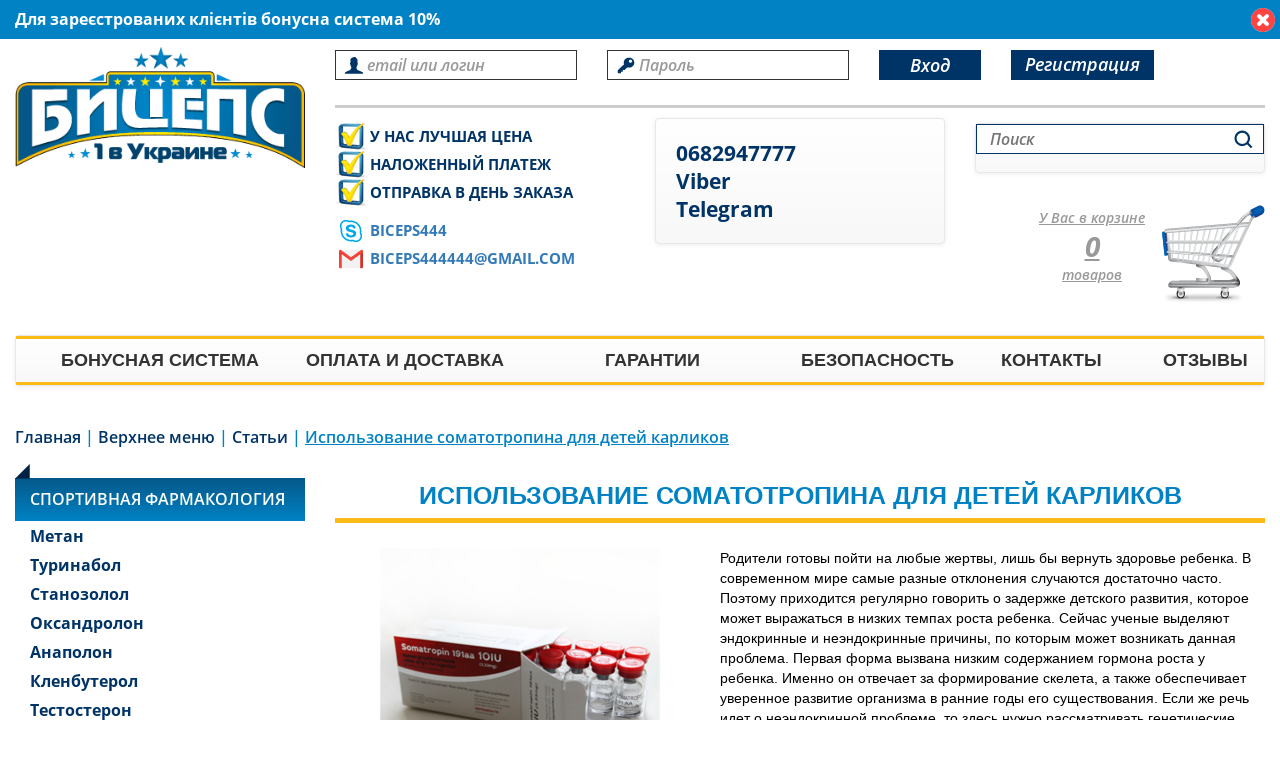

--- FILE ---
content_type: text/html; charset=UTF-8
request_url: https://biceps-ua.com/ispolzovanie-somatotropina-dlya-detej-karlikov.html
body_size: 11853
content:
<!DOCTYPE html>
<html lang="ru">
<head>
<script async src="https://www.googletagmanager.com/gtag/js?id=UA-51106777-1"></script>
<script>
  window.dataLayer = window.dataLayer || [];
  function gtag(){dataLayer.push(arguments);}
  gtag('js', new Date());
  gtag('config', 'UA-51106777-1');
</script>
<meta charset="utf-8"/>
<meta http-equiv="X-UA-Compatible" content="IE=edge"/>
	<meta name="viewport" content="width=device-width, initial-scale=1"/>
<meta name="description" content="Узнать подробнее про использование препаратов соматотропина при терапевтическом лечении карликовости у детей вы можете в нашей новой статье на сайте - biceps-ua.com" />
<title>Соматотропин в терапии детей-карликов | Biceps</title>

<meta property="og:title" content="Соматотропин в терапии детей-карликов | Biceps"/>
<meta property="og:description" content="Узнать подробнее про использование препаратов соматотропина при терапевтическом лечении карликовости у детей вы можете в нашей новой статье на сайте - biceps-ua.com"/>
<base href="https://biceps-ua.com/"/>

<link rel="stylesheet" href="/assets/min/css_header.cssgz?v1" type="text/css" />
<!---
<script src="https://ajax.googleapis.com/ajax/libs/jquery/1.11.3/jquery.min.js"></script>
<script src="js/bootstrap.min.js"></script>
<script src="assets/js/fancybox/jquery.fancybox.pack.js"></script>
<script src="assets/js/fancybox/helpers/jquery.fancybox-buttons.js"></script>
<script src="assets/js/fancybox/helpers/jquery.fancybox-media.js"></script>
<script src="assets/js/fancybox/helpers/jquery.fancybox-thumbs.js"></script>
<script src="assets/js/jquery.maskedinput-1.4.1.js" ></script>
-->
<script src="/assets/min/js_header.jsgz?v1" ></script>
	
<link rel="icon" href="/favicon.ico" type="image/x-icon" />
<link rel="shortcut icon" href="/favicon.ico" type="image/x-icon" />
<link rel="apple-touch-icon" href="apple-touch-icon.png" />
<link rel="apple-touch-icon" sizes="76x76" href="apple-touch-icon-76x76.png" />
<link rel="apple-touch-icon" sizes="120x120" href="apple-touch-icon-120x120.png" />
<link rel="apple-touch-icon" sizes="152x152" href="apple-touch-icon-152x152.png" />

<script>
jQuery(document).ready(function($){
$(".fancybox").fancybox();
$(".gal").fancybox();
$('.fancybox-media').fancybox({
	openEffect  : 'none',
	closeEffect : 'none',
	helpers : {
		media : {}
	}
});

});
</script>
<script src="/assets/modules/feedback_module/js/feedback_scr.js" ></script>

<script>
jQuery(document).ready(function($){		
	$("#cart_phone").mask('+38(999)-99-99-999'); //Корзина
	
	$("#cartcon").fancybox({ href: '#cartcoiner' , wrapCSS: 'modal_tocart' });
	
	$(".fancybox").fancybox();
	$(".open_bc").fancybox({ href: '#form_back_call', wrapCSS: 'modal_back_call'});//всплывающее окно «обратный звонок»	
	$(".open_fb").fancybox({ href: '#form_feedbackWind', wrapCSS: 'modal_feedback' });// всплывающее окно «обратная связь»

	$("#ocShort_phone").mask('+38(999)-99-99-999');// "Заказ в один клик" упрощёной формы

	$("#oc_phone").mask('+38(999)-99-99-999'); // "Заказ в один клик"
	$("#bc_phone").mask('+38(999)-99-99-999');// "Обратный звонок"
	$("#fb_phone").mask('+38(999)-99-99-999');// "Обратная связь"	
	$("#fbWind_phone").mask('+38(999)-99-99-999');// "Обратная связь" 
	$("#phone_contact,#phone_reg").mask('+38(999)-99-99-999'); 
});
</script>
<script src="/assets/modules/data_users/aut_users/aut_scr.js"></script>
	
<script>
$(document).ready(function(){
	
$('#sidemenu .dropdown-toggle').on("click", function() {
if ($( window ).width() >767){
location.href = $(this).attr('href');
} 
});

if ($( window ).width() >767){
	$('#cartcon').removeAttr('id');
} 
});
</script>
<script>
jQuery(document).ready(function($){	
$('.symb').keypress(function(key) {
if((key.charCode < 48 || key.charCode > 57)) return true;
     else return false;
});
});
</script>
<script>
(function($) {
    "use strict";
    $(document).ready(function() {
	
		if(parseInt($('#cartInner').find('b')[1].firstChild.nodeValue) == 0){
			setCookie('status1', 0);
			setCookie('status3', 0);
			setCookie('status5', 0);
			setCookie('status7', 0);
			setCookie('status9', 0);
			$('.carclass1').css({'visibility':'hidden'});
			$('.carclass2').css({'visibility':'hidden'});
			$('.carclass3').css({'visibility':'hidden'});
			$('.carclass4').css({'visibility':'hidden'});
			$('.carclass5').css({'visibility':'hidden'});
		}
			
        /*var cookStatus = getCookie('status7');
        choiceImg(cookStatus);*/
        //console.log(getCookie('status7'), 'body');
        $('#butEmptyCart').click(function() {
            setCookie('status1', 0);
			setCookie('status3', 0);
			setCookie('status5', 0);
			setCookie('status7', 0);
			setCookie('status9', 0);
			$('.carclass1').css({'visibility':'hidden'});
			$('.carclass2').css({'visibility':'hidden'});
			$('.carclass3').css({'visibility':'hidden'});
			$('.carclass4').css({'visibility':'hidden'});
			$('.carclass5').css({'visibility':'hidden'});
        });
        
        if($(window).width()<768) {
            $('#animateImg button').attr('onclick','addToCart(this.form);');
        }
        
        /*if ($('*').is('.block_basket_result')) {
            setCookie('status1', 0);
			setCookie('status3', 0);
			setCookie('status5', 0);
            choiceImg(0);
        }*/
		if (+getCookie('status1') == 1)
			choiceImg(1);
		if (+getCookie('status3') == 1)
			choiceImg(3);
		if (+getCookie('status5') == 1)
			choiceImg(5);
		if (+getCookie('status7') == 1)
			choiceImg(7);
		if (+getCookie('status9') == 1)
			choiceImg(9);
    
    });
})(jQuery);

function animateImageToCart(form, statusCart) {
    var formObj = $(form);  
    var cartTop = $('#shopCart').offset();
    var cloneImg = formObj.find('.tov-img a img').clone();
	/*$(cloneImg).appendTo("body");*/
    $(cloneImg).css({'position':'absolute', 'top':0, 'left':0, 'z-index': 7});
    formObj.find('.tov-img a').append(cloneImg);
    var positionCloneImg = $(cloneImg).offset();
    var topMove = positionCloneImg.top - cartTop.top,
        leftMove = cartTop.left - positionCloneImg.left;
    $(cloneImg).animate({opacity: 0.8, top: -topMove, left: leftMove + 130, width: '70px'}, 550);//300
    if($(window).width()>767) {
        $('html, body').stop().animate({scrollTop: 0}, 400);//400
    }
    var cookStatusInner1 = getCookie('status1');
    //console.log(cookStatusInner1);
	
	if(isNaN(cookStatusInner1)) {
        cookStatusInner1 = 0;
    }
	else
		cookStatusInner1 = 1;
	
	var cookStatusInner3 = getCookie('status3');
	if(isNaN(cookStatusInner3)) {
        cookStatusInner3 = 0;
    }
	else
		cookStatusInner3 = 1;
	var cookStatusInner5 = getCookie('status5');
	if(isNaN(cookStatusInner5)) {
        cookStatusInner5 = 0;
    }
	else
		cookStatusInner5 = 1;
	var cookStatusInner7 = getCookie('status7');
	if(isNaN(cookStatusInner7)) {
        cookStatusInner7 = 0;
    }
	else
		cookStatusInner7 = 1;
	var cookStatusInner9 = getCookie('status9');
	if(isNaN(cookStatusInner9)) {
        cookStatusInner9 = 0;
    }
	else
		cookStatusInner9 = 1;
	
	if ((+statusCart) == 1 )
		setCookie('status1',1);
    cookStatusInner1 = getCookie('status1');
    setTimeout(function(){
        $(cloneImg).remove();
		if (+cookStatusInner1 == 1)
        	choiceImg(1);
    },725); //450
	if ((+statusCart) == 3 )
		setCookie('status3',1);
    cookStatusInner3 = getCookie('status3');
    setTimeout(function(){
        $(cloneImg).remove();
        if (+cookStatusInner3 == 1)
        	choiceImg(3);
    },725); //450
	if ((+statusCart) == 5 )
		setCookie('status5',1);
    cookStatusInner5 = getCookie('status5');
    setTimeout(function(){
        $(cloneImg).remove();
        if (+cookStatusInner5 == 1)
        	choiceImg(5);
    },725); //450
	if ((+statusCart) == 7 )
		setCookie('status7',1);
    cookStatusInner7 = getCookie('status7');
    setTimeout(function(){
        $(cloneImg).remove();
        if (+cookStatusInner7 == 1)
        	choiceImg(7);
    },725); //450
	if ((+statusCart) == 9 )
		setCookie('status9',1);
    cookStatusInner9 = getCookie('status9');
    setTimeout(function(){
        $(cloneImg).remove();
        if (+cookStatusInner9 == 1)
        	choiceImg(9);
    },725); //450
}

function animateImageToCart2(statusCart) {
    var cartTop = $('#shopCart').offset();
    var cloneImg = $('#other>.tov-img a img').clone();
    $(cloneImg).css({'position':'absolute', 'top':0, 'left':0, 'z-index': 7});
    $('#other>.tov-img a').append(cloneImg);
    var positionCloneImg = $(cloneImg).offset();
    var topMove = positionCloneImg.top - cartTop.top,
        leftMove = cartTop.left - positionCloneImg.left;
    
    $(cloneImg).animate({top: -topMove + 10, left: leftMove + 130, width: '70px'}, 300);//300
   
    if($(window).width()>767) {
        $('html, body').stop().animate({scrollTop: 0}, 400);//400
    }
    var cookStatusInner1 = getCookie('status1');
    //console.log(cookStatusInner1);
	
	if(isNaN(cookStatusInner1)) {
        cookStatusInner1 = 0;
    }
	else
		cookStatusInner1 = 1;
	
	var cookStatusInner3 = getCookie('status3');
	if(isNaN(cookStatusInner3)) {
        cookStatusInner3 = 0;
    }
	else
		cookStatusInner3 = 1;
	var cookStatusInner5 = getCookie('status5');
	if(isNaN(cookStatusInner5)) {
        cookStatusInner5 = 0;
    }
	else
		cookStatusInner5 = 1;
	var cookStatusInner7 = getCookie('status7');
	if(isNaN(cookStatusInner7)) {
        cookStatusInner7 = 0;
    }
	else
		cookStatusInner7 = 1;
	var cookStatusInner9 = getCookie('status9');
	if(isNaN(cookStatusInner9)) {
        cookStatusInner9 = 0;
    }
	else
		cookStatusInner9 = 1;
	/*if(isNaN(cookStatusInner)) {
        cookStatusInner = 0;
    }
	
    if((+cookStatusInner + +statusCart)<=9 && +cookStatusInner != +statusCart && +cookStatusInner + +statusCart != 5 && +cookStatusInner + +statusCart!= 7) {
        setCookie('status7', +cookStatusInner + +statusCart);
    }
    if (+cookStatusInner == 0 && +cookStatusInner + +statusCart == 5) {
        setCookie('status7', +cookStatusInner + +statusCart);
    }*/
	if ((+statusCart) == 1 )
		setCookie('status1',1);
    cookStatusInner1 = getCookie('status1');
    setTimeout(function(){
        $(cloneImg).remove();
		if (+cookStatusInner1 == 1)
        	choiceImg(1);
    },350); //450
	if ((+statusCart) == 3 )
		setCookie('status3',1);
    cookStatusInner3 = getCookie('status3');
    setTimeout(function(){
        $(cloneImg).remove();
        if (+cookStatusInner3 == 1)
        	choiceImg(3);
    },350); //450
	if ((+statusCart) == 5 )
		setCookie('status5',1);
    cookStatusInner5 = getCookie('status5');
    setTimeout(function(){
        $(cloneImg).remove();
        if (+cookStatusInner5 == 1)
        	choiceImg(5);
    },350); //450
	if ((+statusCart) == 7 )
		setCookie('status7',1);
    cookStatusInner7 = getCookie('status7');
    setTimeout(function(){
        $(cloneImg).remove();
        if (+cookStatusInner7 == 1)
        	choiceImg(7);
    },350); //450
	if ((+statusCart) == 9 )
		setCookie('status9',1);
    cookStatusInner9 = getCookie('status9');
    setTimeout(function(){
        $(cloneImg).remove();
        if (+cookStatusInner9 == 1)
        	choiceImg(9);
    },350); //450
}

function choiceImg(statusCart) {
    switch(+statusCart) {
        /*case 0: 
		{
			$('.top-cart .shop-cart').css({'background-image':'url(../img/cart/cart_empty.png)'}); 
			$('.carclass1').css({'visibility':'hidden'});
			$('.carclass2').css({'visibility':'hidden'});
			$('.carclass3').css({'visibility':'hidden'});
			break;
		}*/
		case 1: $('.carclass1').css({'visibility':'visible'}); break;
	    case 3: $('.carclass2').css({'visibility':'visible'}); break;
		case 5: $('.carclass3').css({'visibility':'visible'}); break;
		case 7: $('.carclass4').css({'visibility':'visible'}); break;
		case 9: $('.carclass5').css({'visibility':'visible'}); break;
			
       //case 1: $('.top-cart .shop-cart').css({'background-image':'url(../img/cart/ampoule.png)'}); break;
//case 3: $('.top-cart .shop-cart').css({'background-image':'url(../img/cart/bank.png)'}); break;
       // case 5: $('.top-cart .shop-cart').css({'background-image':'url(../img/cart/pills.png)'}); break; 
       // case 4: $('.top-cart .shop-cart').css({'background-image':'url(../img/cart/ampoule_bank.png)'}); break;
        //case 6: $('.top-cart .shop-cart').css({'background-image':'url(../img/cart/ampoule_pills.png)'}); break;
        //case 8: $('.top-cart .shop-cart').css({'background-image':'url(../img/cart/pills_bank.png)'}); break;
        //case 9: $('.top-cart .shop-cart').css({'background-image':'url(../img/cart/cart_all.png)'}); break;
    }
}

function deleteExcess(link, statusCode) {
    var arrayStatus = [0,0,0];
    $('.counter-cart').each(function () {
        switch(+($(this).text())) {
            case 1: ++arrayStatus[0]; break;
            case 3: ++arrayStatus[1]; break;
            case 5: ++arrayStatus[2]; break;
        }
    });
    var cookStatusInnerCart = getCookie('status7');
    
    if (statusCode == 1 && arrayStatus[0] == 1) {
        setCookie('status7', +cookStatusInnerCart-statusCode);
        choiceImg(+cookStatusInnerCart-statusCode);
    }
    
    if (statusCode == 3 && arrayStatus[1] == 1) {
        setCookie('status7', +cookStatusInnerCart-statusCode);
        choiceImg(+cookStatusInnerCart-statusCode);
    }
    
    if (statusCode == 5 && arrayStatus[2] == 1) {
        setCookie('status7', +cookStatusInnerCart-statusCode);
        choiceImg(+cookStatusInnerCart-statusCode);
    }
    window.location = link;
}

function setCookie(cname, cvalue, exdays) {
    var d = new Date();
    d.setTime(d.getTime() + (exdays*24*60*60*1000));
    var expires = "expires="+ d.toUTCString();
    document.cookie = cname + "=" + cvalue + "; " + expires;
}

function getCookie(cname) {
    var name = cname + "=";
    var ca = document.cookie.split(';');
    for(var i = 0; i <ca.length; i++) {
        var c = ca[i];
        while (c.charAt(0)==' ') {
            c = c.substring(1);
        }
        if (c.indexOf(name) == 0) {
            return c.substring(name.length,c.length);
        }
    }
    return "";
}

function forVal(link) {
	window.location = link;
}
		function getPriceModif(elm,id){
			if(elm.type == 'select-one' || elm.type == 'radio'){
				var val = elm.value;
				var param = val.split('||');
				var pr = param[0].split('_');
				document.getElementById(id).innerHTML = pr[2];
			}			
			else{				
				var inp = elm.getElementsByTagName('input')[0];
				if(inp.checked == false){
					inp.checked = true;
					var val = inp.value;
					var param = val.split('||');
					var pr = param[0].split('_');
					document.getElementById(id).innerHTML = pr[2];
				}
			}
		}		
	</script>
<link rel="canonical" href="https://biceps-ua.com/ispolzovanie-somatotropina-dlya-detej-karlikov.html">
<meta property="og:image" content="https://biceps-ua.com/assets/images/stati/somatotropin.png"/>
<meta property="og:type" content="website"/>
<meta property="og:url" content= "https://biceps-ua.com/ispolzovanie-somatotropina-dlya-detej-karlikov.html" />

<!--[if lt IE 9]>
<script src="https://oss.maxcdn.com/libs/html5shiv/3.7.0/html5shiv.js"></script>
<script src="https://oss.maxcdn.com/libs/respond.js/1.4.2/respond.min.js"></script>
<![endif]-->
<script src="https://biceps-ua.com/assets/snippets/shopkeeper/js/shopkeeper.js"></script>
</head>
<body>
<div class="wrapper">
<div class="container">
<div style="display:none"><div id="cartcon"></div></div> <!--for cart popup-->



<header>
<div class="container">

<div class="header-banner">
<div class="header-banner_tx">Для зареєстрованих клієнтів бонусна система 10%</div>
<div class="header-banner_close"></div>
</div>

<div class="row">
<div class="header">
<div class="col-lg-7 col-lg-offset-2 col-md-9 col-sm-8 col-xs-12 reg">
<div class="login-reg">

<form method="POST" class="contact-form">
<div class="login"><div>
<input name="usin" type="text" placeholder="email или логин" class="form-control control1 aut" />
</div></div>
<div class="pass"><div>
<input name="pass" type="password" placeholder="Пароль" class="form-control control1 aut" />	
</div></div>
<button type="submit" onclick="autInOut.first_aut(this.form)" class="login-btn">Вход</button>
<a href="registraciya.html" title="Регистрация" class="reg-btn">Регистрация</a>
</form>
	
</div>
</div>
<div class="col-lg-3 col-md-3 col-sm-4 col-xs-12 logo">
<a href="https://biceps-ua.com/" title="Biceps-ua.com">
<img src="img/main_logo.png" alt="Biceps-ua.com">
</a>
</div>
<div class="col-lg-3 col-md-3 col-sm-4 benefits hidden-xs">
<ul><li>у нас лучшая цена</li><li>наложенный платеж</li><li>отправка в день заказа</li></ul>
	<ul>
		<li class="skype-icon">
			<a href="skype:biceps444">biceps444</a>
		</li>
		<li class="gmail-icon">
			<a href="/cdn-cgi/l/email-protection#3d5f545e584d4e0909090909097d5a505c5451135e5250"><span class="__cf_email__" data-cfemail="95f7fcf6f0e5e6a1a1a1a1a1a1d5f2f8f4fcf9bbf6faf8">[email&#160;protected]</span></a>
		</li>
	</ul>
</div>
<script data-cfasync="false" src="/cdn-cgi/scripts/5c5dd728/cloudflare-static/email-decode.min.js"></script><script src="https://kit.fontawesome.com/a076d05399.js"></script>
<div class="col-lg-2 col-md-3 col-sm-4 col-xs-6 phones">
		<div class="navbar navbar-default" role="navigation">
		<div class="navbar-header">
			<button type="button" class="navbar-toggle" data-toggle="collapse" data-target="#phone-btn"></button>
		</div>
		<div class="collapse navbar-collapse" id="phone-btn" style="padding:20px!important;">
			<a class='tel-icon' href="tel:0682947777" title="Телефон" target="_blank"><i class="fas fa-phone"></i> 0682947777</a>
			<a href="viber://chat?number=+380682947777" title="Viber" target="_blank"><i class="fab fa-viber"></i> Viber</a>
			<a class='tg-icon' href="https://t.me/biceps444" title="Telegram" target="_blank"><i class="fab fa-telegram"></i> Telegram</a>
		</div>
	</div>
</div>
<div class="col-lg-2 col-md-3 col-sm-4 col-xs-6 search">
<div class="navbar navbar-default" role="navigation">
<div class="navbar-header">
<button type="button" class="navbar-toggle" data-toggle="collapse" data-target="#search-btn"></button>
</div>
<div class="collapse navbar-collapse" id="search-btn">

<div class="webSearch">
<form action="/rezultaty-poiska.html" method="GET" id="WS-search">
<div class="web_full_search input-group">
<input type="text" id="web_search_string" name="web_search_string" onblur="if (this.placeholder == '') {this.placeholder = 'Поиск';}" onfocus="if(this.placeholder == 'Поиск'){this.placeholder = '';}" placeholder="Поиск" maxlength="255" class="search-text"/>
<span class="input-group-btn"><input type="submit" value="Поиск" class="search-button"/></span>
</div>
</form>
<div id="web_search_ajax_helper"></div>
</div>

<script>
$('#web_search_string').keyup(function(event){
	var value = event.currentTarget.value, data
	data = {'web_search_action': 'search_helper', 'web_search_string': value}
	
    if(value.length > 1){
		$.ajax({
			type : 'POST',
			url : window.location.href,
			data : data,
			success : function(json){
				var html = '', txt = ''
				$.each(json, function(key, val){
					// собираем список товаров хелпера
					txt = val['txt_show_all']
					html += '<div class="wsh_row"><a href="'+val['url']+'" class="wsh_image"><img src="'+val['image']+'" /></a>' 
					html += '<a href="'+val['url']+'" class="wsh_title">'+val['pagetitle']+'</a>'
					html += '<span class="wsh_price">'+val['price']+' грн</span>'
					html += '</div>'
				})
				
                if(html.length > 0){
					html += '<span style="cursor: pointer;" onclick="sendWSform()" class="search_show_all">'+txt+'</span>'
					$('#web_search_ajax_helper').html(html)

				}
				else{
					$('#web_search_ajax_helper').html('')
				}
			},
			
            dataType : 'json'
		})
	}
	else $('#web_search_ajax_helper').html('')
})

function sendWSform(){
	$("#WS-search").submit()
}
</script> 
</div>
</div>
</div>
<div class="col-lg-2 col-md-3 col-sm-4 col-xs-6">
<div class="top-cart">
<div id="shopCart" class="shop-cart" style="position: relative;">
<div onclick="location.href='/cart.html';" class="cart-1">
<div class="shop-cart-head">
<div id="cartInner" class="innerTb empty">
<div class="shop-cart-body">
<div id="cartEmpty"><span>У Вас в корзине </span> <b>0</b><b class="hide">0</b><b class="hide">0</b> товаров</div>
</div>
</div> 
</div>
</div>
<span class="shop-cart-images hidden-xs" style="position:absolute; width: 120px; height: 120px; right: 0; top: 0;">
	<img src="assets/images/cart/ampoul.png" alt="" class="carclass1" style="position: absolute; right: 17px; top: 6px; visibility: hidden; z-index:1">
	<img src="assets/images/cart/banka.png" alt="" class="carclass2" style="position: absolute; left: 25px; top: 17px; visibility: hidden; z-index:1">
	<img src="assets/images/cart/capsule.png" alt="" class="carclass3" style="position: absolute; right: 28px; top: 28px; visibility: hidden; z-index:3">
	<img src="assets/images/cart/viagra.png" alt="" class="carclass4" style="position: absolute; left: 25px; top: 37px; visibility: hidden; z-index:4">
	<img src="assets/images/cart/hookah.png" alt="" class="carclass5" style="position: absolute; right: 20px; top: -8px; visibility: hidden;">
	<img src="assets/images/cart/cart_empty.png" alt="" class="carc_empty" style="position: absolute; right: 0; top: 13px; z-index:10">
</span>
</div>

</div>
</div>
<div class="clearfix"></div>
</div> 
</div>
</div>
</header>
<div id="mainmenu">
<div class="container">
<div class="row">
<nav class="col-xs-12">
<div class="navbar navbar-default" role="navigation">
<div class="navbar-header">
<button type="button" class="navbar-toggle" data-toggle="collapse" data-target="#main-btn">
<span class="sr-only">Toggle navigation</span>
<span class="icon-bar"></span>
<span class="icon-bar"></span>
<span class="icon-bar"></span>
</button>
</div>
<div class="collapse navbar-collapse" id="main-btn">
<ul class="nav nav-justified"><li>
	<a href="/bonus.html" title="Бонусная система">Бонусная система</a>
</li>
<li>
	<a href="/oplata-i-dostavka.html" title="Оплата и доставка">Оплата и доставка</a>
</li>
<li>
	<a href="/garantii.html" title="Гарантии">Гарантии</a>
</li>
<li>
	<a href="/bezopasnost.html" title="Безопасность">Безопасность</a>
</li>
<li>
	<a href="/kontakty.html" title="Контакты">Контакты</a>
</li>
<li class="last">
	<a href="/otzyvy.html" title="Отзывы">Отзывы</a>
</li>
</ul>
</div>
</div>
</nav>
</div>
</div>
</div>
<div class="container">
<div class="row" >
<div class="breadcr" ><div class="B_crumbBox" itemscope="" itemtype="http://schema.org/BreadcrumbList" ><span itemscope="" itemprop="itemListElement" itemtype="http://schema.org/ListItem"><a itemscope itemtype="http://schema.org/Thing" itemprop="item" class="B_homeCrumb" href="/" itemid="/" title="Купить Стероиды наложенным платежом, Стероїди купити по самой низкой цене в Украине. Безкоштовная консультация 0682947777"><span itemprop="name">Главная</span></a><meta itemprop="position" content="2"></span> | <span itemscope="" itemprop="itemListElement" itemtype="http://schema.org/ListItem"><a itemscope itemtype="http://schema.org/Thing" itemprop="item" class="B_crumb" href="/verhnee-menyu.html" itemid="/verhnee-menyu.html" title="Верхнее меню"><span itemprop="name">Верхнее меню</span></a><meta itemprop="position" content="3"></span> | <span itemscope="" itemprop="itemListElement" itemtype="http://schema.org/ListItem"><a itemscope itemtype="http://schema.org/Thing" itemprop="item" class="B_crumb" href="/stati.html" itemid="/stati.html" title="Статьи"><span itemprop="name">Статьи</span></a><meta itemprop="position" content="4"></span> | <span class="B_currentCrumb">Использование соматотропина для детей карликов</span></div></div>
<div class="clearfix"></div>
<aside>
<nav class="col-lg-2 col-md-3 col-sm-4 col-xs-12" id="sidemenu">
<ul class="nav nav-pills">
<li class="dropdown"><a class="dropdown-toggle" data-toggle="dropdown" title="Спортивная фармакология" href="/farmakologiya.html">Спортивная фармакология</a><ul class="dropdown-menu"><li>
	<a href="/metan.html" title="Метан">Метан</a>
</li>
<li>
	<a href="/turinabol.html" title="Туринабол">Туринабол</a>
</li>
<li>
	<a href="/stanozolol.html" title="Станозолол">Станозолол</a>
</li>
<li>
	<a href="/oksandrolon.html" title="Оксандролон">Оксандролон</a>
</li>
<li>
	<a href="/anapolon.html" title="Анаполон">Анаполон</a>
</li>
<li>
	<a href="/klenbuterol.html" title="Кленбутерол">Кленбутерол</a>
</li>
<li>
	<a href="/testosteron.html" title="Тестостерон">Тестостерон</a>
</li>
<li>
	<a href="/sustanon.html" title="Сустанон">Сустанон</a>
</li>
<li>
	<a href="/nandrolondeka.html" title="Нандролон деканоат">Нандролон деканоат</a>
</li>
<li>
	<a href="/boldenon.html" title="Болденон">Болденон</a>
</li>
<li>
	<a href="/primobolan.html" title="Примоболан">Примоболан</a>
</li>
<li>
	<a href="/vinstrol.html" title="Винстрол">Винстрол</a>
</li>
<li>
	<a href="/trenbolon.html" title="Тренболон">Тренболон</a>
</li>
<li>
	<a href="/masteron.html" title="Мастерон">Мастерон</a>
</li>
<li>
	<a href="/pktantiestrogeny.html" title="ПКТ/Антиэстрогены">ПКТ/Антиэстрогены</a>
</li>
<li>
	<a href="/gormon-rosta.html" title="Гормон роста">Гормон роста</a>
</li>
<li>
	<a href="/gotovye-kursy.html" title="Готовые курсы">Готовые курсы</a>
</li>
<li class="last">
	<a href="/peptydy.html" title="Пептиды">Пептиды</a>
</li>
</ul></li>
<li class="dropdown"><a class="dropdown-toggle" data-toggle="dropdown" title="Спортивное питание" href="/sportivnoe-pitanie.html">Спортивное питание</a><ul class="dropdown-menu"><li>
	<a href="/protein.html" title="Протеин">Протеин</a>
</li>
<li>
	<a href="/gejner.html" title="Гейнер">Гейнер</a>
</li>
<li>
	<a href="/bcaa.html" title="BCAA">BCAA</a>
</li>
<li>
	<a href="/aminokisloty-i-vsaa.html" title="Аминокислоты">Аминокислоты</a>
</li>
<li>
	<a href="/kreatin.html" title="Креатин">Креатин</a>
</li>
<li>
	<a href="/vitaminy.html" title="Витамины и Минералы">Витамины и Минералы</a>
</li>
<li>
	<a href="/povysh.testosterona.html" title="Повыш.тестостерона">Повыш.тестостерона</a>
</li>
<li>
	<a href="/zhirozhigateli.html" title="Жиросжигатели">Жиросжигатели</a>
</li>
<li>
	<a href="/predtrenirovochnye-kompleksy.html" title="Предтрениров. комплексы">Предтрениров. комплексы</a>
</li>
<li>
	<a href="/dlya-svyazok-i-sustavov.html" title="Для связок и суставов">Для связок и суставов</a>
</li>
<li>
	<a href="/shejkery.html" title="Шейкеры и Аксессуары">Шейкеры и Аксессуары</a>
</li>
<li>
	<a href="/glyutamin.html" title="Глютамин">Глютамин</a>
</li>
<li class="last">
	<a href="/omega-3.html" title="Омега 3 ">Омега 3 </a>
</li>
</ul></li>
<li class="dropdown"><a class="dropdown-toggle" data-toggle="dropdown" title="Таблетки для Потенции " href="/tabletki-dlya-potencii.html">Таблетки для Потенции </a><ul class="dropdown-menu"><li>
	<a href="/viagra.html" title="Виагра">Виагра</a>
</li>
<li>
	<a href="/levitra.html" title="Левитра">Левитра</a>
</li>
<li>
	<a href="/sialis.html" title="Сиалис">Сиалис</a>
</li>
<li>
	<a href="/prodlenie-seksa.html" title="Продление секса">Продление секса</a>
</li>
<li class="last">
	<a href="/zhenskaya-viagra.html" title="Женская виагра">Женская виагра</a>
</li>
</ul></li>
<li class="dropdown"><a class="dropdown-toggle" data-toggle="dropdown" title="Табак для кальяна (tabak)" href="/tabak-dlya-kalyana.html">Табак для кальяна (tabak)</a><ul class="dropdown-menu"><li>
	<a href="/tabak-al-fakher.html" title="Табак Al Fakher">Табак Al Fakher</a>
</li>
<li class="last">
	<a href="/tabak-serbetli.html" title="Табак Serbetli">Табак Serbetli</a>
</li>
</ul></li>
<li class="dropdown"><a class="dropdown-toggle" data-toggle="dropdown" title="Акционные товары" href="/akciya.html">Акционные товары</a></li>
   
<li class="dropdown">
<a href="stati.html" title="Статьи" data-toggle="dropdown" class="dropdown-toggle">Статьи</a>
<ul class="dropdown-menu">
 <li><a title="Топ-10 самых эффективных курсов" href="top-10-samyh-effektivnyh-kursov.html">Топ-10 самых эффективных курсов</a></li> <li><a title="Препарат для продления акта" href="preparat-dlya-prodleniya-akta.html">Препарат для продления акта</a></li> <li><a title="История создания анаболических стероидов. Откуда они к нам пришли?" href="istoriya-sozdaniya-anabolicheskih-steroidov.-otkuda-oni-k-nam-prishli.html">История создания анаболических стероидов. Откуда они к нам пришли?</a></li> <li><a title="Тестостерон" href="testosteron1.html">Тестостерон</a></li> <li><a title="Курсы стероидов" href="kursy-steroidov.html">Курсы стероидов</a></li> <li><a title="Препараты для продления полового акта" href="preparaty-dlya-prodleniya-polovogo-akta.html">Препараты для продления полового акта</a></li>
<li><a href="stati.html" title="Смотреть все" class="stat-all">Смотреть все</a></li>
</ul>
</li>
</ul>

</nav>
</aside>
<div class="col-lg-10 col-md-9 col-sm-8 col-xs-12 statya" id="other">
<h1 class="page-head">Использование соматотропина для детей карликов</h1>
<div class="img-inside">
<a href="assets/images/stati/somatotropin.png" data-fancybox-group="gallery" class="fancybox">
<span class="zoom_icon"></span>
<img src="assets/cache/images/stati/somatotropin-370x270-ccc.png" alt="Использование соматотропина для детей карликов" />
</a>
</div>
<p>Родители готовы пойти на любые жертвы, лишь бы вернуть здоровье ребенка. В современном мире самые разные отклонения случаются достаточно часто. Поэтому приходится регулярно говорить о задержке детского развития, которое может выражаться в низких темпах роста ребенка. Сейчас ученые выделяют эндокринные и неэндокринные причины, по которым может возникать данная проблема. Первая форма вызвана низким содержанием гормона роста у ребенка. Именно он отвечает за формирование скелета, а также обеспечивает уверенное развитие организма в ранние годы его существования. Если же речь идет о неэндокринной проблеме, то здесь нужно рассматривать генетические синдромы. </p>
<h2 style="text-align: center;">Что рекомендуют врачи?</h2>
<p>Если наблюдается задержка роста, то в первую очередь нужно устранить риск дефицита соматотропина. Его еще называют гормоном роста, а синтез вещества обеспечивается благодаря гипофизу. Самостоятельно определить то, что детскому организму не хватает данного микроэлемента, практически невозможно. Рост ребенка наиболее стремительно происходит в первый год. Уже на втором году жизни прогресс с 20-25 см падает до 10-12 см, а в дальнейшем рост составляет до 7 см за год. Если же ребенок за 4 или 5 лет подрос всего на 3-4 см, то нужно обязательно обратиться к врачу.</p>
<h2 style="text-align: center;">Разновидности препарата и его прием</h2>
<p><a href="gormon-rosta.html">Гормон роста</a> был успешно синтезирован учеными. Он используется как атлетами для стимулирования развития мускулатуры, так и в медицинских целях. Вещество помогает пройти гормональную терапию, нормализовав баланс гормонов в организме. Препарат представлен в инъекционной форме, а его производством занимаются разные бренды. Чаще всего на рынке представлены следующие продукты:</p>
<ul>
<li><a href="dzhintropin-gormon-rosta.html">Джинтропин</a>;</li>
<li><a href="canada-peptides-somatropin-191aa-10fl-h-10me.html">Соматропин</a>;</li>
<li><a href="ansomone-ansomon-10fl-h-10me.html">Ансомон</a>;</li>
<li>Растан.</li>
</ul>
<p>Признаки замедленного роста больше не обозначают, что ребенок не сможет нормально развиваться. Достаточно использовать проверенные медикаменты и пройти консультацию у врача, чтобы исправить эту досадную проблему. Гормон роста для детей отличается невысокой концентрацией, благодаря чему удается обеспечить мягкое воздействие на ребенка. Инъекции нужно производить перед сном. Именно в этот момент гипофиз начинает активно вырабатывать гормон роста, а фармакологическое средство способствует ускорению реакции. Лечебное применение предполагает строгий надзор со стороны врача. Длительность курса устанавливается индивидуально. Максимальная продолжительность приема составляет 6 месяцев. Наблюдаться у врача следует каждые 2-4 недели, что позволяет следить за состоянием малыша, своевременно обнаружив негативные факторы и сократив дозировку для их устранения.</p>
<p>Самым важным преимуществом медикамента является его эффективность. Если раньше низкие темпы роста были проблемой, с которой приходилось мириться, то сегодня соматотропин детям позволяет предотвратить развитие карликовости. Правильный прием средства помогает расти, а также получить дополнительные позитивные эффекты, связанные с необходимой выработкой гормона в организме. У взрослого человека препарат способен запустить омолаживающие процессы. Его прием сопровождается быстрой регенерацией организма, а также мощным жиросжигающим эффектом.</p>
<p>Как и другие медикаменты, гормон роста имеет определенные противопоказания, поэтому назначить его любому ребенку невозможно. Он будет противопоказан в случае развития опухолей, а также проблем, связанных с дыхательной системой. Опытный врач сумеет найти дозировку и учесть подобные аспекты при назначении курса лечения.</p>
</div>	
</div>
</div><!--container-->
</div>
</div><!--wrapper-->
<footer>
<div class="container">
<div class="row">
<div class="footer">
<div class="col-lg-2 col-lg-offset-1 col-md-3 col-sm-4 col-xs-12 logo-bot hidden-xs">
<a href="https://biceps-ua.com/" title="Biceps-ua.com">
<img src="img/footer_logo.png" alt="Biceps-ua.com">
</a>
</div>
<div class="col-lg-7 col-lg-offset-2 col-md-9 col-sm-8 col-xs-12 reg hidden-xs">
<div class="login-reg">

<form method="POST" class="contact-form">
<div class="login"><div>
<input name="usin" type="text" placeholder="email или логин" class="form-control control1 aut" />
</div></div>
<div class="pass"><div>
<input name="pass" type="password" placeholder="Пароль" class="form-control control1 aut" />	
</div></div>
<button type="submit" onclick="autInOut.first_aut(this.form)" class="login-btn">Вход</button>
<a href="registraciya.html" title="Регистрация" class="reg-btn">Регистрация</a>
</form>
	
</div>
</div>
</div>
</div>
	<div style="font-size:12px;text-align: center;">
		<a href="/cities/c-sportivnoe-pitanie">Спортивное питание</a>,
		<a href="/cities/c-tabak-dlya-kalyana">Табак для кальяна</a>,
		<a href="/cities/c-tabletki-dlya-potencii">Таблетки для Потенции</a>,
		<a href="/cities/">Спортивная Фармакология</a>
	</div>
</div>
</footer>
<script>
	$(document).ready(function () {
    var $target = $('a.dropdown-toggle[href="/akciya.html"]'),
        width   = $(window).width();
    $target.on('click', function (e) {
        if (width <= 640) {
            e.preventDefault();
            window.location.href = $target.attr('href');
        }
    });
});
</script>
<script>
$('.header-banner_close').click(function(){
  $('.header-banner').slideUp('400');
});
function setimg(){
	$('#slider .get-data-scr img').each(function() {
		let src = $(this).attr('data-src');
		$('.nivo-main-image').attr('src', src);
	});
	$('.tov-inner .get-data-scr img').each(function() {
		let src = $(this).attr('data-src');
		$(this).attr('src', src);
	});
	//$('#slider .get-data-scr img').css('width','99%');
}
	setTimeout(setimg, 4500);
</script>

<script>
var anchors = document.getElementsByTagName("a");
var spoiler = document.getElementById("first_text");
if (spoiler) {
for (var i=0, len = anchors.length; i<len; ++i) {
if (/.*#more$/.test(anchors[i])) {
anchors[i].removeAttribute("onclick");
anchors[i].addEventListener("click", function(event) {
spoiler.style.display = (spoiler.style.display == 'none') ? 'block' : 'none';
event.preventDefault();
event.stopPropagation();
}, false);
}
}
}
</script>

<!-- BEGIN JIVOSITE CODE -->
<script>
function getJivosite() {
	(function(){ var widget_id = 'drbKl2NQOJ';var d=document;var w=window;function l(){
	var s = document.createElement('script'); s.async = true; s.src = '//code.jivosite.com/script/widget/'+widget_id; var ss = document.getElementsByTagName('script')[0]; ss.parentNode.insertBefore(s, ss);}if(d.readyState=='complete'){l();}else{if(w.attachEvent){w.attachEvent('onload',l);}else{w.addEventListener('load',l,false);}}})();
}
setTimeout(getJivosite, 5000);
</script>
<!-- END JIVOSITE CODE -->


<!-- Google Tag Manager -->
<noscript><iframe src="//www.googletagmanager.com/ns.html?id=GTM-K9PMD2"
height="0" width="0" style="display:none;visibility:hidden"></iframe></noscript>
<script>(function(w,d,s,l,i){w[l]=w[l]||[];w[l].push({'gtm.start':
new Date().getTime(),event:'gtm.js'});var f=d.getElementsByTagName(s)[0],
j=d.createElement(s),dl=l!='dataLayer'?'&l='+l:'';j.async=true;j.src=
'//www.googletagmanager.com/gtm.js?id='+i+dl;f.parentNode.insertBefore(j,f);
})(window,document,'script','dataLayer','GTM-K9PMD2');</script>
<!-- End Google Tag Manager -->
<script defer src="https://static.cloudflareinsights.com/beacon.min.js/vcd15cbe7772f49c399c6a5babf22c1241717689176015" integrity="sha512-ZpsOmlRQV6y907TI0dKBHq9Md29nnaEIPlkf84rnaERnq6zvWvPUqr2ft8M1aS28oN72PdrCzSjY4U6VaAw1EQ==" data-cf-beacon='{"version":"2024.11.0","token":"3a621cccc791412d9a9af35d121be7bb","r":1,"server_timing":{"name":{"cfCacheStatus":true,"cfEdge":true,"cfExtPri":true,"cfL4":true,"cfOrigin":true,"cfSpeedBrain":true},"location_startswith":null}}' crossorigin="anonymous"></script>
</body>
</html>

--- FILE ---
content_type: image/svg+xml
request_url: https://biceps-ua.com/assets/img/skype-icon.svg
body_size: 939
content:
<?xml version="1.0" encoding="UTF-8" standalone="no"?>
<!-- Created with Inkscape (http://www.inkscape.org/) -->
<svg xmlns:dc="http://purl.org/dc/elements/1.1/" xmlns:cc="http://creativecommons.org/ns#" xmlns:rdf="http://www.w3.org/1999/02/22-rdf-syntax-ns#" xmlns:svg="http://www.w3.org/2000/svg" xmlns="http://www.w3.org/2000/svg" xmlns:sodipodi="http://sodipodi.sourceforge.net/DTD/sodipodi-0.dtd" xmlns:inkscape="http://www.inkscape.org/namespaces/inkscape" width="256" height="256" id="svg3131" version="1.1" inkscape:version="0.48.4 r9939" sodipodi:docname="New document 2">
  <defs id="defs3133"/>
  <sodipodi:namedview id="base" pagecolor="#ffffff" bordercolor="#666666" borderopacity="1.0" inkscape:pageopacity="0.0" inkscape:pageshadow="2" inkscape:zoom="1.979899" inkscape:cx="284.40294" inkscape:cy="111.47984" inkscape:document-units="px" inkscape:current-layer="layer1" showgrid="false" fit-margin-top="0" fit-margin-left="0" fit-margin-right="0" fit-margin-bottom="0" inkscape:window-width="1920" inkscape:window-height="1052" inkscape:window-x="1920" inkscape:window-y="0" inkscape:window-maximized="1"/>
  <metadata id="metadata3136">
    <rdf:RDF>
      <cc:Work rdf:about="">
        <dc:format>image/svg+xml</dc:format>
        <dc:type rdf:resource="http://purl.org/dc/dcmitype/StillImage"/>
        <dc:title/>
      </cc:Work>
    </rdf:RDF>
  </metadata>
  <g inkscape:label="Layer 1" inkscape:groupmode="layer" id="layer1" transform="translate(-247,-404.36218)">
    <g id="g17-6" transform="matrix(3.9546962,0,0,3.9546962,256.35911,-298.12402)">
      <path class="st0" d="m 57.8,214.9 c 0.3,-1.6 0.4,-3.2 0.4,-4.9 0,-15.6 -12.6,-28.2 -28.2,-28.2 -1.7,0 -3.3,0.1 -4.9,0.4 C 22.6,180.8 19.8,180 16.8,180 7.5,180 0,187.5 0,196.8 c 0,3 0.8,5.9 2.2,8.3 -0.3,1.6 -0.4,3.2 -0.4,4.9 0,15.6 12.6,28.2 28.2,28.2 1.7,0 3.3,-0.1 4.9,-0.4 2.5,1.4 5.3,2.2 8.3,2.2 9.3,0 16.8,-7.5 16.8,-16.8 0,-3 -0.8,-5.8 -2.2,-8.3 z m -14.6,20.8 c -2.2,0 -4.3,-0.6 -6.2,-1.6 l -1.3,-0.8 -1.5,0.3 C 32.9,233.8 31.5,234 30,234 16.8,234 6.1,223.3 6.1,210.1 c 0,-1.4 0.1,-2.8 0.4,-4.2 L 6.8,204.4 5.9,203 c -1.1,-1.9 -1.6,-4 -1.6,-6.2 0,-6.9 5.6,-12.5 12.5,-12.5 2.2,0 4.3,0.6 6.2,1.6 l 1.3,0.8 1.5,-0.3 c 1.4,-0.2 2.8,-0.4 4.2,-0.4 13.2,0 23.9,10.7 23.9,23.9 0,1.4 -0.1,2.8 -0.4,4.2 l -0.3,1.5 0.8,1.3 c 1.1,1.9 1.6,4 1.6,6.2 0.1,7 -5.5,12.6 -12.4,12.6 z" id="path19-9" inkscape:connector-curvature="0" style="fill:#00a9e8"/>
      <path class="st0" d="m 35.1,207.3 -6.3,-1.4 c -2.4,-0.6 -5.1,-1.3 -5.1,-3.6 0,-2.3 1.9,-3.9 5.4,-3.9 7.1,0 6.5,4.9 10,4.9 1.8,0 3.4,-1 3.4,-2.9 0,-4.4 -7,-7.7 -13,-7.7 -6.4,0 -13.2,2.6 -13.2,10 0,3.5 1.2,7.3 8.1,9.1 L 33,214 c 2.6,0.6 3.4,2.1 3.4,3.4 0,2.2 -2.3,4.6 -6.2,4.6 -7.7,0 -6.6,-6.1 -10.7,-6.1 -1.8,0 -3.3,1.3 -3.3,3.1 0,3.6 4.4,8.5 14,8.5 9.2,0 13.8,-4.6 13.8,-10.6 -0.1,-4 -1.9,-8 -8.9,-9.6 z" id="path21-5" inkscape:connector-curvature="0" style="fill:#00a9e8"/>
    </g>
  </g>
</svg>

--- FILE ---
content_type: image/svg+xml
request_url: https://biceps-ua.com/assets/img/gmail-icon.svg
body_size: 260
content:
<?xml version="1.0" encoding="iso-8859-1"?>
<!-- Generator: Adobe Illustrator 19.0.0, SVG Export Plug-In . SVG Version: 6.00 Build 0)  -->
<svg version="1.1" id="Layer_1" xmlns="http://www.w3.org/2000/svg" xmlns:xlink="http://www.w3.org/1999/xlink" x="0px" y="0px"
	 viewBox="0 0 512 512" style="enable-background:new 0 0 512 512;" xml:space="preserve">
<g>
	<polygon style="fill:#F2F2F2;" points="484.973,122.808 452.288,451.017 59.712,451.017 33.379,129.16 256,253.802 	"/>
	<polygon style="fill:#F2F2F2;" points="473.886,60.983 256,265.659 38.114,60.983 256,60.983 	"/>
</g>
<path style="fill:#F14336;" d="M59.712,155.493v295.524H24.139C10.812,451.017,0,440.206,0,426.878V111.967l39,1.063L59.712,155.493
	z"/>
<path style="fill:#D32E2A;" d="M512,111.967v314.912c0,13.327-10.812,24.139-24.152,24.139h-35.56V155.493l19.692-46.525
	L512,111.967z"/>
<path style="fill:#F14336;" d="M512,85.122v26.845l-59.712,43.526L256,298.561L59.712,155.493L0,111.967V85.122
	c0-13.327,10.812-24.139,24.139-24.139h13.975L256,219.792L473.886,60.983h13.962C501.188,60.983,512,71.794,512,85.122z"/>
<polygon style="fill:#D32E2A;" points="59.712,155.493 0,146.235 0,111.967 "/>
<g>
</g>
<g>
</g>
<g>
</g>
<g>
</g>
<g>
</g>
<g>
</g>
<g>
</g>
<g>
</g>
<g>
</g>
<g>
</g>
<g>
</g>
<g>
</g>
<g>
</g>
<g>
</g>
<g>
</g>
</svg>
